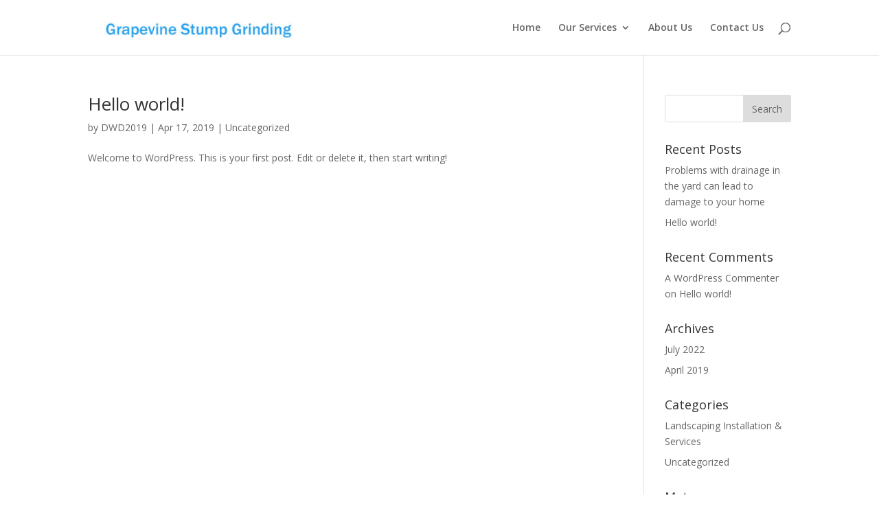

--- FILE ---
content_type: text/html; charset=UTF-8
request_url: https://www.grapevinestumpgrinding.com/category/uncategorized/
body_size: 24885
content:
<!DOCTYPE html>
<html lang="en-US" prefix="og: http://ogp.me/ns#">
<head>
	<meta name="keywords" content="tree service grapevine, grapevine tree service, grapevine tx tree service, tree service grapevine tx, stump grinding grapevine tx, grapevine tx stump grind, tree trimming grapevine, grapevine tx tree treeiming" />
<meta http-equiv="Content-Type" content="text/html; charset=utf-8"/>

<script type="application/ld+json">
{
  "@context": "https://schema.org",
  "@type": "LocalBusiness",
  "name": "Grapevine Tree Service & Stump Grinding",
  "image": "https://www.grapevinestumpgrinding.com/wp-content/uploads/2019/04/logo.jpg",
  "description": "Grapevine Tree Service & Stump Grinding is your number one stump grinding, tree removal, and emergency tree service team. Give us a call at 817-697-0654 for your FREE quote TODAY!",
  "email": "reachus@grapevinestumpgrinding.com",
  "url": "https://www.grapevinestumpgrinding.com/",
  "telephone": "817-476-2281",
  "priceRange": "$$",
  "address": {
    "@type": "PostalAddress",
    "streetAddress": "1058 Texan Trl",
    "addressLocality": "Grapevine",
    "addressRegion": "TX",
    "postalCode": "76051",
    "addressCountry": "US"
  },
  "geo": {
    "@type": "GeoCoordinates",
    "latitude": 32.9375182,
    "longitude": -97.0610376
  },
  "openingHoursSpecification": [{
    "@type": "OpeningHoursSpecification",
    "dayOfWeek": [
      "Monday",
      "Tuesday",
      "Wednesday",
      "Thursday",
      "Friday"
    ],
    "opens": "08:00",
    "closes": "18:00"
  },{
    "@type": "OpeningHoursSpecification",
    "dayOfWeek": "Saturday",
    "opens": "08:00",
    "closes": "14:00"
  }],
  "sameAs": "https://www.facebook.com/grapevinestumpgrinding.com/"
}
</script>
	<meta charset="UTF-8" />
<meta http-equiv="X-UA-Compatible" content="IE=edge">
	<link rel="pingback" href="https://www.grapevinestumpgrinding.com/xmlrpc.php" />

	<script type="text/javascript">
		document.documentElement.className = 'js';
	</script>

	<script>var et_site_url='https://www.grapevinestumpgrinding.com';var et_post_id='0';function et_core_page_resource_fallback(a,b){"undefined"===typeof b&&(b=a.sheet.cssRules&&0===a.sheet.cssRules.length);b&&(a.onerror=null,a.onload=null,a.href?a.href=et_site_url+"/?et_core_page_resource="+a.id+et_post_id:a.src&&(a.src=et_site_url+"/?et_core_page_resource="+a.id+et_post_id))}
</script><title>Uncategorized Archives - Grapevine Stump Grinding</title>

<!-- This site is optimized with the Yoast SEO plugin v11.0 - https://yoast.com/wordpress/plugins/seo/ -->
<link rel="canonical" href="https://www.grapevinestumpgrinding.com/category/uncategorized/" />
<meta property="og:locale" content="en_US" />
<meta property="og:type" content="object" />
<meta property="og:title" content="Uncategorized Archives - Grapevine Stump Grinding" />
<meta property="og:url" content="https://www.grapevinestumpgrinding.com/category/uncategorized/" />
<meta property="og:site_name" content="Grapevine Stump Grinding" />
<meta name="twitter:card" content="summary_large_image" />
<meta name="twitter:title" content="Uncategorized Archives - Grapevine Stump Grinding" />
<script type='application/ld+json' class='yoast-schema-graph yoast-schema-graph--main'>{"@context":"https://schema.org","@graph":[{"@type":"WebSite","@id":"https://www.grapevinestumpgrinding.com/#website","url":"https://www.grapevinestumpgrinding.com/","name":"Grapevine Stump Grinding","publisher":{"@id":"https://www.grapevinestumpgrinding.com/#organization"},"potentialAction":{"@type":"SearchAction","target":"https://www.grapevinestumpgrinding.com/?s={search_term_string}","query-input":"required name=search_term_string"}},{"@type":"CollectionPage","@id":"https://www.grapevinestumpgrinding.com/category/uncategorized/#webpage","url":"https://www.grapevinestumpgrinding.com/category/uncategorized/","inLanguage":"en-US","name":"Uncategorized Archives - Grapevine Stump Grinding","isPartOf":{"@id":"https://www.grapevinestumpgrinding.com/#website"}}]}</script>
<!-- / Yoast SEO plugin. -->

<link rel='dns-prefetch' href='//fonts.googleapis.com' />
<link rel='dns-prefetch' href='//s.w.org' />
<link rel="alternate" type="application/rss+xml" title="Grapevine Stump Grinding &raquo; Feed" href="https://www.grapevinestumpgrinding.com/feed/" />
<link rel="alternate" type="application/rss+xml" title="Grapevine Stump Grinding &raquo; Comments Feed" href="https://www.grapevinestumpgrinding.com/comments/feed/" />
<link rel="alternate" type="application/rss+xml" title="Grapevine Stump Grinding &raquo; Uncategorized Category Feed" href="https://www.grapevinestumpgrinding.com/category/uncategorized/feed/" />
		<script type="text/javascript">
			window._wpemojiSettings = {"baseUrl":"https:\/\/s.w.org\/images\/core\/emoji\/12.0.0-1\/72x72\/","ext":".png","svgUrl":"https:\/\/s.w.org\/images\/core\/emoji\/12.0.0-1\/svg\/","svgExt":".svg","source":{"concatemoji":"https:\/\/www.grapevinestumpgrinding.com\/wp-includes\/js\/wp-emoji-release.min.js?ver=5.2.21"}};
			!function(e,a,t){var n,r,o,i=a.createElement("canvas"),p=i.getContext&&i.getContext("2d");function s(e,t){var a=String.fromCharCode;p.clearRect(0,0,i.width,i.height),p.fillText(a.apply(this,e),0,0);e=i.toDataURL();return p.clearRect(0,0,i.width,i.height),p.fillText(a.apply(this,t),0,0),e===i.toDataURL()}function c(e){var t=a.createElement("script");t.src=e,t.defer=t.type="text/javascript",a.getElementsByTagName("head")[0].appendChild(t)}for(o=Array("flag","emoji"),t.supports={everything:!0,everythingExceptFlag:!0},r=0;r<o.length;r++)t.supports[o[r]]=function(e){if(!p||!p.fillText)return!1;switch(p.textBaseline="top",p.font="600 32px Arial",e){case"flag":return s([55356,56826,55356,56819],[55356,56826,8203,55356,56819])?!1:!s([55356,57332,56128,56423,56128,56418,56128,56421,56128,56430,56128,56423,56128,56447],[55356,57332,8203,56128,56423,8203,56128,56418,8203,56128,56421,8203,56128,56430,8203,56128,56423,8203,56128,56447]);case"emoji":return!s([55357,56424,55356,57342,8205,55358,56605,8205,55357,56424,55356,57340],[55357,56424,55356,57342,8203,55358,56605,8203,55357,56424,55356,57340])}return!1}(o[r]),t.supports.everything=t.supports.everything&&t.supports[o[r]],"flag"!==o[r]&&(t.supports.everythingExceptFlag=t.supports.everythingExceptFlag&&t.supports[o[r]]);t.supports.everythingExceptFlag=t.supports.everythingExceptFlag&&!t.supports.flag,t.DOMReady=!1,t.readyCallback=function(){t.DOMReady=!0},t.supports.everything||(n=function(){t.readyCallback()},a.addEventListener?(a.addEventListener("DOMContentLoaded",n,!1),e.addEventListener("load",n,!1)):(e.attachEvent("onload",n),a.attachEvent("onreadystatechange",function(){"complete"===a.readyState&&t.readyCallback()})),(n=t.source||{}).concatemoji?c(n.concatemoji):n.wpemoji&&n.twemoji&&(c(n.twemoji),c(n.wpemoji)))}(window,document,window._wpemojiSettings);
		</script>
		<meta content="Divi v.3.22.4" name="generator"/><style type="text/css">
img.wp-smiley,
img.emoji {
	display: inline !important;
	border: none !important;
	box-shadow: none !important;
	height: 1em !important;
	width: 1em !important;
	margin: 0 .07em !important;
	vertical-align: -0.1em !important;
	background: none !important;
	padding: 0 !important;
}
</style>
	<link rel='stylesheet' id='wp-block-library-css'  href='https://www.grapevinestumpgrinding.com/wp-includes/css/dist/block-library/style.min.css?ver=5.2.21' type='text/css' media='all' />
<link rel='stylesheet' id='contact-form-7-css'  href='https://www.grapevinestumpgrinding.com/wp-content/plugins/contact-form-7/includes/css/styles.css?ver=5.1.1' type='text/css' media='all' />
<link rel='stylesheet' id='divi-fonts-css'  href='https://fonts.googleapis.com/css?family=Open+Sans:300italic,400italic,600italic,700italic,800italic,400,300,600,700,800&#038;subset=latin,latin-ext' type='text/css' media='all' />
<link rel='stylesheet' id='divi-style-css'  href='https://www.grapevinestumpgrinding.com/wp-content/themes/Divi/style.css?ver=3.22.4' type='text/css' media='all' />
<link rel='stylesheet' id='dashicons-css'  href='https://www.grapevinestumpgrinding.com/wp-includes/css/dashicons.min.css?ver=5.2.21' type='text/css' media='all' />
<script type='text/javascript' src='https://www.grapevinestumpgrinding.com/wp-includes/js/jquery/jquery.js?ver=1.12.4-wp'></script>
<script type='text/javascript' src='https://www.grapevinestumpgrinding.com/wp-includes/js/jquery/jquery-migrate.min.js?ver=1.4.1'></script>
<link rel='https://api.w.org/' href='https://www.grapevinestumpgrinding.com/wp-json/' />
<link rel="EditURI" type="application/rsd+xml" title="RSD" href="https://www.grapevinestumpgrinding.com/xmlrpc.php?rsd" />
<link rel="wlwmanifest" type="application/wlwmanifest+xml" href="https://www.grapevinestumpgrinding.com/wp-includes/wlwmanifest.xml" /> 
<meta name="generator" content="WordPress 5.2.21" />
<!-- Global site tag (gtag.js) - Google Analytics -->
<script async src="https://www.googletagmanager.com/gtag/js?id=G-1TJRLD13YQ"></script>
<script>
  window.dataLayer = window.dataLayer || [];
  function gtag(){dataLayer.push(arguments);}
  gtag('js', new Date());

  gtag('config', 'G-1TJRLD13YQ');
</script><meta name="viewport" content="width=device-width, initial-scale=1.0, maximum-scale=1.0, user-scalable=0" /><link rel="shortcut icon" href="" /><link rel="stylesheet" id="et-divi-customizer-global-cached-inline-styles" href="https://www.grapevinestumpgrinding.com/wp-content/cache/et/global/et-divi-customizer-global-17629017897454.min.css" onerror="et_core_page_resource_fallback(this, true)" onload="et_core_page_resource_fallback(this)" /></head>
<body class="archive category category-uncategorized category-1 et_pb_button_helper_class et_fixed_nav et_show_nav et_cover_background et_pb_gutter osx et_pb_gutters3 et_primary_nav_dropdown_animation_fade et_secondary_nav_dropdown_animation_fade et_pb_footer_columns4 et_header_style_left et_right_sidebar et_divi_theme et-db et_minified_js et_minified_css">
	<div id="page-container">

	
	
			<header id="main-header" data-height-onload="66">
			<div class="container clearfix et_menu_container">
							<div class="logo_container">
					<span class="logo_helper"></span>
					<a href="https://www.grapevinestumpgrinding.com/">
						<img src="https://www.grapevinestumpgrinding.com/wp-content/uploads/2019/04/logo.jpg" alt="Grapevine Stump Grinding" id="logo" data-height-percentage="54" />
					</a>
				</div>
							<div id="et-top-navigation" data-height="66" data-fixed-height="40">
											<nav id="top-menu-nav">
						<ul id="top-menu" class="nav"><li id="menu-item-113" class="menu-item menu-item-type-post_type menu-item-object-page menu-item-home menu-item-113"><a href="https://www.grapevinestumpgrinding.com/">Home</a></li>
<li id="menu-item-112" class="menu-item menu-item-type-post_type menu-item-object-page menu-item-has-children menu-item-112"><a href="https://www.grapevinestumpgrinding.com/our-services/">Our Services</a>
<ul class="sub-menu">
	<li id="menu-item-469" class="menu-item menu-item-type-post_type menu-item-object-page menu-item-has-children menu-item-469"><a href="https://www.grapevinestumpgrinding.com/tree-disease/">Tree disease</a>
	<ul class="sub-menu">
		<li id="menu-item-448" class="menu-item menu-item-type-post_type menu-item-object-page menu-item-448"><a href="https://www.grapevinestumpgrinding.com/anthracnose-treatment-and-therapy/">Anthracnose Treatment and Therapy</a></li>
		<li id="menu-item-449" class="menu-item menu-item-type-post_type menu-item-object-page menu-item-449"><a href="https://www.grapevinestumpgrinding.com/bacterial-leaf-scorch/">Bacterial Leaf Scorch</a></li>
		<li id="menu-item-470" class="menu-item menu-item-type-post_type menu-item-object-page menu-item-470"><a href="https://www.grapevinestumpgrinding.com/tree-health-tips/">Tree Health Tips</a></li>
		<li id="menu-item-468" class="menu-item menu-item-type-post_type menu-item-object-page menu-item-468"><a href="https://www.grapevinestumpgrinding.com/to-regain-tree-health-sick-trees-need-to-be-treated/">To regain tree health, sick trees need to be treated.</a></li>
		<li id="menu-item-467" class="menu-item menu-item-type-post_type menu-item-object-page menu-item-467"><a href="https://www.grapevinestumpgrinding.com/texas-root-rot-disease/">Texas Root Rot Disease</a></li>
		<li id="menu-item-466" class="menu-item menu-item-type-post_type menu-item-object-page menu-item-466"><a href="https://www.grapevinestumpgrinding.com/sudden-oak-tree-destroyal-and-decline/">SUDDEN OAK TREE DESTROYAL AND DECLINE</a></li>
		<li id="menu-item-450" class="menu-item menu-item-type-post_type menu-item-object-page menu-item-450"><a href="https://www.grapevinestumpgrinding.com/bacterial-slime-flux-treatment/">Bacterial Slime Flux Treatment</a></li>
		<li id="menu-item-451" class="menu-item menu-item-type-post_type menu-item-object-page menu-item-451"><a href="https://www.grapevinestumpgrinding.com/brown-rot-fungus-treatment/">Brown Rot Fungus Treatment</a></li>
		<li id="menu-item-452" class="menu-item menu-item-type-post_type menu-item-object-page menu-item-452"><a href="https://www.grapevinestumpgrinding.com/certified-arborist/">Certified Arborist</a></li>
		<li id="menu-item-453" class="menu-item menu-item-type-post_type menu-item-object-page menu-item-453"><a href="https://www.grapevinestumpgrinding.com/certified-tree-doctor/">Certified Tree Doctor</a></li>
		<li id="menu-item-454" class="menu-item menu-item-type-post_type menu-item-object-page menu-item-454"><a href="https://www.grapevinestumpgrinding.com/chlorosis-treatment/">Chlorosis Treatment</a></li>
		<li id="menu-item-455" class="menu-item menu-item-type-post_type menu-item-object-page menu-item-455"><a href="https://www.grapevinestumpgrinding.com/dutch-elm-disease-treatment/">Dutch Elm Disease Treatment</a></li>
		<li id="menu-item-456" class="menu-item menu-item-type-post_type menu-item-object-page menu-item-456"><a href="https://www.grapevinestumpgrinding.com/fire-blight-treatment/">Fire Blight Treatment</a></li>
		<li id="menu-item-457" class="menu-item menu-item-type-post_type menu-item-object-page menu-item-457"><a href="https://www.grapevinestumpgrinding.com/hypoxylon-canker-diagnosis-and-treatment/">HYPOXYLON CANKER DIAGNOSIS AND TREATMENT</a></li>
		<li id="menu-item-458" class="menu-item menu-item-type-post_type menu-item-object-page menu-item-458"><a href="https://www.grapevinestumpgrinding.com/leaf-spot-treatment/">Leaf Spot Treatment</a></li>
		<li id="menu-item-459" class="menu-item menu-item-type-post_type menu-item-object-page menu-item-459"><a href="https://www.grapevinestumpgrinding.com/oak-wilt-identification/">Oak Wilt Identification</a></li>
		<li id="menu-item-460" class="menu-item menu-item-type-post_type menu-item-object-page menu-item-460"><a href="https://www.grapevinestumpgrinding.com/oak-wilt-treatment-and-diagnosis/">Oak Wilt Treatment and Diagnosis</a></li>
		<li id="menu-item-461" class="menu-item menu-item-type-post_type menu-item-object-page menu-item-461"><a href="https://www.grapevinestumpgrinding.com/phytophthora-disease/">Phytophthora Disease</a></li>
		<li id="menu-item-462" class="menu-item menu-item-type-post_type menu-item-object-page menu-item-462"><a href="https://www.grapevinestumpgrinding.com/pine-tip-blight-disease-treatments/">Pine Tip Blight Disease Treatments</a></li>
		<li id="menu-item-463" class="menu-item menu-item-type-post_type menu-item-object-page menu-item-463"><a href="https://www.grapevinestumpgrinding.com/powdery-mildew-treatment-and-diagnosis/">Powdery mildew treatment and diagnosis</a></li>
		<li id="menu-item-464" class="menu-item menu-item-type-post_type menu-item-object-page menu-item-464"><a href="https://www.grapevinestumpgrinding.com/seiridium-canker-treatment/">SEIRIDIUM CANKER TREATMENT</a></li>
		<li id="menu-item-465" class="menu-item menu-item-type-post_type menu-item-object-page menu-item-465"><a href="https://www.grapevinestumpgrinding.com/sick-tree-treatment/">Sick Tree Treatment</a></li>
	</ul>
</li>
	<li id="menu-item-111" class="menu-item menu-item-type-post_type menu-item-object-page menu-item-111"><a href="https://www.grapevinestumpgrinding.com/tree-removal/">Tree Removal</a></li>
	<li id="menu-item-110" class="menu-item menu-item-type-post_type menu-item-object-page menu-item-110"><a href="https://www.grapevinestumpgrinding.com/tree-trimming/">Tree Trimming</a></li>
	<li id="menu-item-109" class="menu-item menu-item-type-post_type menu-item-object-page menu-item-109"><a href="https://www.grapevinestumpgrinding.com/storm-damage/">Storm Damage</a></li>
	<li id="menu-item-108" class="menu-item menu-item-type-post_type menu-item-object-page menu-item-108"><a href="https://www.grapevinestumpgrinding.com/land-lot-clearing/">Land &#038; Lot Clearing</a></li>
	<li id="menu-item-107" class="menu-item menu-item-type-post_type menu-item-object-page menu-item-107"><a href="https://www.grapevinestumpgrinding.com/emergency-tree-services/">Emergency Tree Services</a></li>
	<li id="menu-item-106" class="menu-item menu-item-type-post_type menu-item-object-page menu-item-106"><a href="https://www.grapevinestumpgrinding.com/stump-grinding/">Stump Grinding</a></li>
</ul>
</li>
<li id="menu-item-120" class="menu-item menu-item-type-post_type menu-item-object-page menu-item-120"><a href="https://www.grapevinestumpgrinding.com/about-us/">About Us</a></li>
<li id="menu-item-119" class="menu-item menu-item-type-post_type menu-item-object-page menu-item-119"><a href="https://www.grapevinestumpgrinding.com/contact-us/">Contact Us</a></li>
</ul>						</nav>
					
					
					
										<div id="et_top_search">
						<span id="et_search_icon"></span>
					</div>
					
					<div id="et_mobile_nav_menu">
				<div class="mobile_nav closed">
					<span class="select_page">Select Page</span>
					<span class="mobile_menu_bar mobile_menu_bar_toggle"></span>
				</div>
			</div>				</div> <!-- #et-top-navigation -->
			</div> <!-- .container -->
			<div class="et_search_outer">
				<div class="container et_search_form_container">
					<form role="search" method="get" class="et-search-form" action="https://www.grapevinestumpgrinding.com/">
					<input type="search" class="et-search-field" placeholder="Search &hellip;" value="" name="s" title="Search for:" />					</form>
					<span class="et_close_search_field"></span>
				</div>
			</div>
		</header> <!-- #main-header -->
			<div id="et-main-area">
	
<div id="main-content">
	<div class="container">
		<div id="content-area" class="clearfix">
			<div id="left-area">
		
					<article id="post-1" class="et_pb_post post-1 post type-post status-publish format-standard hentry category-uncategorized">

				
															<h2 class="entry-title"><a href="https://www.grapevinestumpgrinding.com/hello-world/">Hello world!</a></h2>
					
					<p class="post-meta"> by <span class="author vcard"><a href="https://www.grapevinestumpgrinding.com/author/DWD2019/" title="Posts by DWD2019" rel="author">DWD2019</a></span> | <span class="published">Apr 17, 2019</span> | <a href="https://www.grapevinestumpgrinding.com/category/uncategorized/" rel="category tag">Uncategorized</a></p>Welcome to WordPress. This is your first post. Edit or delete it, then start writing!				
					</article> <!-- .et_pb_post -->
			<div class="pagination clearfix">
	<div class="alignleft"></div>
	<div class="alignright"></div>
</div>			</div> <!-- #left-area -->

				<div id="sidebar">
		<div id="search-2" class="et_pb_widget widget_search"><form role="search" method="get" id="searchform" class="searchform" action="https://www.grapevinestumpgrinding.com/">
				<div>
					<label class="screen-reader-text" for="s">Search for:</label>
					<input type="text" value="" name="s" id="s" />
					<input type="submit" id="searchsubmit" value="Search" />
				</div>
			</form></div> <!-- end .et_pb_widget -->		<div id="recent-posts-2" class="et_pb_widget widget_recent_entries">		<h4 class="widgettitle">Recent Posts</h4>		<ul>
											<li>
					<a href="https://www.grapevinestumpgrinding.com/problems-with-drainage-in-the-yard-can-lead-to-damage-to-your-home/">Problems with drainage in the yard can lead to damage to your home</a>
									</li>
											<li>
					<a href="https://www.grapevinestumpgrinding.com/hello-world/">Hello world!</a>
									</li>
					</ul>
		</div> <!-- end .et_pb_widget --><div id="recent-comments-2" class="et_pb_widget widget_recent_comments"><h4 class="widgettitle">Recent Comments</h4><ul id="recentcomments"><li class="recentcomments"><span class="comment-author-link"><a href='https://wordpress.org/' rel='external nofollow' class='url'>A WordPress Commenter</a></span> on <a href="https://www.grapevinestumpgrinding.com/hello-world/#comment-1">Hello world!</a></li></ul></div> <!-- end .et_pb_widget --><div id="archives-2" class="et_pb_widget widget_archive"><h4 class="widgettitle">Archives</h4>		<ul>
				<li><a href='https://www.grapevinestumpgrinding.com/2022/07/'>July 2022</a></li>
	<li><a href='https://www.grapevinestumpgrinding.com/2019/04/'>April 2019</a></li>
		</ul>
			</div> <!-- end .et_pb_widget --><div id="categories-2" class="et_pb_widget widget_categories"><h4 class="widgettitle">Categories</h4>		<ul>
				<li class="cat-item cat-item-4"><a href="https://www.grapevinestumpgrinding.com/category/landscaping-installation-services/">Landscaping Installation &amp; Services</a>
</li>
	<li class="cat-item cat-item-1 current-cat"><a href="https://www.grapevinestumpgrinding.com/category/uncategorized/">Uncategorized</a>
</li>
		</ul>
			</div> <!-- end .et_pb_widget --><div id="meta-2" class="et_pb_widget widget_meta"><h4 class="widgettitle">Meta</h4>			<ul>
						<li><a rel="nofollow" href="https://www.grapevinestumpgrinding.com/wp-login.php">Log in</a></li>
			<li><a href="https://www.grapevinestumpgrinding.com/feed/">Entries <abbr title="Really Simple Syndication">RSS</abbr></a></li>
			<li><a href="https://www.grapevinestumpgrinding.com/comments/feed/">Comments <abbr title="Really Simple Syndication">RSS</abbr></a></li>
			<li><a href="https://wordpress.org/" title="Powered by WordPress, state-of-the-art semantic personal publishing platform.">WordPress.org</a></li>			</ul>
			</div> <!-- end .et_pb_widget -->	</div> <!-- end #sidebar -->
		</div> <!-- #content-area -->
	</div> <!-- .container -->
</div> <!-- #main-content -->


			<footer id="main-footer">
				

		
				<div id="footer-bottom">
					<div class="container clearfix">
				<div id="footer-info">Grapvine Stump Grinding Ⓒ 2019 | <a href="https://www.grapevinestumpgrinding.com/privacy-policy/">Privacy Policy</a>.</div>					</div>	<!-- .container -->
				</div>
			</footer> <!-- #main-footer -->
		</div> <!-- #et-main-area -->


	</div> <!-- #page-container -->

		<script type="text/javascript">
			</script>
	<script type='text/javascript'>
/* <![CDATA[ */
var wpcf7 = {"apiSettings":{"root":"https:\/\/www.grapevinestumpgrinding.com\/wp-json\/contact-form-7\/v1","namespace":"contact-form-7\/v1"}};
/* ]]> */
</script>
<script type='text/javascript' src='https://www.grapevinestumpgrinding.com/wp-content/plugins/contact-form-7/includes/js/scripts.js?ver=5.1.1'></script>
<script type='text/javascript'>
/* <![CDATA[ */
var DIVI = {"item_count":"%d Item","items_count":"%d Items"};
var et_shortcodes_strings = {"previous":"Previous","next":"Next"};
var et_pb_custom = {"ajaxurl":"https:\/\/www.grapevinestumpgrinding.com\/wp-admin\/admin-ajax.php","images_uri":"https:\/\/www.grapevinestumpgrinding.com\/wp-content\/themes\/Divi\/images","builder_images_uri":"https:\/\/www.grapevinestumpgrinding.com\/wp-content\/themes\/Divi\/includes\/builder\/images","et_frontend_nonce":"862c7376b5","subscription_failed":"Please, check the fields below to make sure you entered the correct information.","et_ab_log_nonce":"db3064faf9","fill_message":"Please, fill in the following fields:","contact_error_message":"Please, fix the following errors:","invalid":"Invalid email","captcha":"Captcha","prev":"Prev","previous":"Previous","next":"Next","wrong_captcha":"You entered the wrong number in captcha.","ignore_waypoints":"no","is_divi_theme_used":"1","widget_search_selector":".widget_search","is_ab_testing_active":"","page_id":"1","unique_test_id":"","ab_bounce_rate":"5","is_cache_plugin_active":"no","is_shortcode_tracking":"","tinymce_uri":""};
var et_pb_box_shadow_elements = [];
/* ]]> */
</script>
<script type='text/javascript' src='https://www.grapevinestumpgrinding.com/wp-content/themes/Divi/js/custom.min.js?ver=3.22.4'></script>
<script type='text/javascript' src='https://www.grapevinestumpgrinding.com/wp-content/themes/Divi/core/admin/js/common.js?ver=3.22.4'></script>
<script type='text/javascript' src='https://www.grapevinestumpgrinding.com/wp-includes/js/wp-embed.min.js?ver=5.2.21'></script>
</body>
</html>
